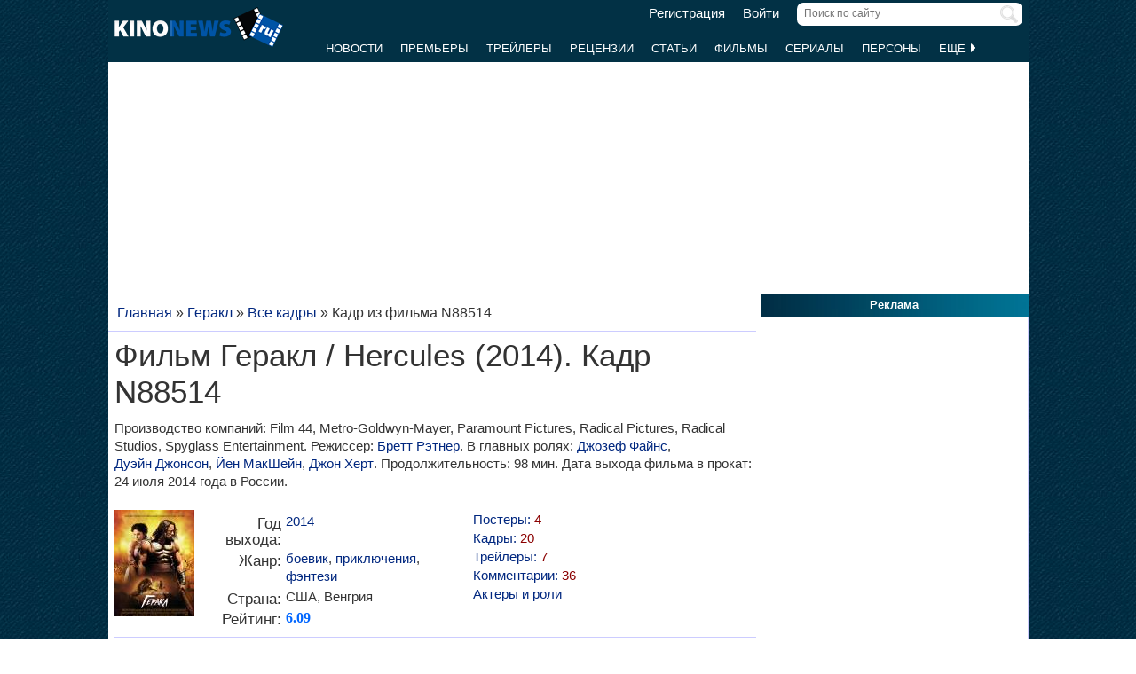

--- FILE ---
content_type: text/html; charset=UTF-8
request_url: https://www.kinonews.ru/shot88514/
body_size: 12901
content:
<!DOCTYPE html>
<html lang="ru">
<head>
<meta charset="utf-8">
<meta http-equiv="X-UA-Compatible" content="IE=Edge">
<meta name="viewport" content="width=device-width, initial-scale=1, user-scalable=yes">
<link rel="icon" href="https://www.kinonews.ru/favicon.ico" type="image/x-icon">
<meta property="twitter:domain" content="KinoNews.ru">
<meta property="twitter:site" content="@KinoNewsRu">
<meta name="twitter:creator" content="@KinoNewsRu">
<meta name="twitter:card" content="summary_large_image">
<title>📷 Фильм Геракл / Hercules (2014). Кадр N88514</title>
<meta name='keywords' content='📷 Фильм Геракл / Hercules (2014). Кадр N88514'>	
<meta name='description' content='📷 Фильм Геракл / Hercules (2014). Кадр N88514 на портале KinoNews.ru'>
<meta name='twitter:title' content='📷 Фильм Геракл / Hercules (2014). Кадр N88514'>
<meta name='twitter:description' content='📷 Фильм Геракл / Hercules (2014). Кадр N88514 на портале KinoNews.ru'>
<meta property="og:locale" content="ru_RU">
<meta property='og:site_name' content='KinoNews.ru'>
<meta property='og:type' content='website'>
<meta property='og:title' content='📷 Фильм Геракл / Hercules (2014). Кадр N88514'>
<meta property='og:description' content='📷 Фильм Геракл / Hercules (2014). Кадр N88514 на портале KinoNews.ru'>
<link rel='canonical' href='https://www.kinonews.ru/shot88514/'>
<meta property='og:url' content='https://www.kinonews.ru/shot88514/'>
<meta name="robots" content="max-image-preview:large">
<meta property='og:image' content='https://www.kinonews.ru/insimgs/shotimg/shotimg44357_7.jpg'>
<meta name='twitter:image:src' content='https://www.kinonews.ru/insimgs/shotimg/shotimg44357_7.jpg'>
<link rel="stylesheet" href="/mystyle8.css?id=190">
<link rel="stylesheet" href="/mobilstyle2.css?id=35">
<!--noindex-->
<script src="/js/mycarousel.js"></script>
<script src="/js/mylib8.js?hs=30"></script>
<!--<script src="/js/lazysizes.min.js" async></script>-->
<!--/noindex-->
<style>
	body {background: url('https://www.kinonews.ru/images2/fonesite.jpg') center top !important;}
</style>
<!--noindex-->
<!-- adfox -->

<script>window.yaContextCb = window.yaContextCb || []</script>
<script src="https://yandex.ru/ads/system/context.js" async></script>

<!-- advertronic -->

<link rel="preconnect" href="https://cdn.advertronic.io">
<link rel="preload" href="https://cdn.advertronic.io/b/e46038c4-8dac-4c5a-bf05-98da7e1dab60.json" as="fetch" type="application/json" crossorigin>
<script src="https://cdn.advertronic.io/j/s.js" type="module" async></script>
<script>
(window.advertronic = window.advertronic || {cmd:[]}).cmd.push({
	init:{userId: 'e46038c4-8dac-4c5a-bf05-98da7e1dab60'}
});
</script>

<!-- advertronic style -->

<style>
  .top-banner{display:flex;height:250px;overflow:hidden;}

  @media all and (max-width: 1049px) {
    .top-banner--desktop{display:none;}
  }

  @media all and (min-width: 1050px) {
    .top-banner--mobile{display:none;}
  }

@media all and (max-width: 1049px) {
  :root{
    --advertronic-sticker-bottom: 02px;
  }
}
</style><!--/noindex-->
</head>
<body onScroll="movemenu_new(0, 47);">
<div id="main_div">
<div id="block1001" class="div1000"></div>
<div class="maindiv"><!-- шапка сайта -->
	<div id="shapka" class="shapka">
<div id='brandplacemobil' class='brand_place_mobil'></div>		<div id="btnmenu" class="btn_mobilmenu"><a href="https://www.kinonews.ru" onClick="return show_menu();" aria-label="Открыть меню сайта"><img id="znak_menu" src="https://www.kinonews.ru/images2/mobil_menu.png" width="22" height="20" alt="Меню сайта"></a></div>
		<div class="logo_main"><a href="https://www.kinonews.ru"><img src="https://www.kinonews.ru/images2/logo_main_mini.png" width="190" height="45" alt="На главную страницу"></a></div>
		<form method="get" action="/search.php" enctype="multipart/form-data">
		<div class="search_input"><label><input type="text" autocomplete="off" id="pattern" name="pattern" value="" placeholder="Поиск по сайту" maxlength=30 class="search_shapka" onKeyUp="searchonsite();"></label><input type="image" src="/images2/search-sign.png" style="height:20px;width:20px;float:right;padding-top:3px;" alt="Найти"></div>
		</form>
		<div class="login_new">
<a href="/registration/">Регистрация</a> &nbsp; &nbsp; <a href="/login/">Войти</a>		</div>
		<div class="menu_line">
			<div id="resultview" class="result_search" onMouseLeave="result_search();"></div>
		</div>
		<div id="submenuup" class="submenu_new">
			<ul>
<!--				<li><div id="firstmenu" class="firstmenu"><a href="/">Главная</a></div></li>-->
				<li><a href="/news/">Новости</a></li>
				<li><a href="/premiers/">Премьеры</a></li>
				<li><a href="/trailers/">Трейлеры</a></li>
				<li><a href="/reviews/">Рецензии</a></li>
				<li><a href="/analytics/">Статьи</a></li>
				<li><a href="/movies/">Фильмы</a></li>
				<li><a href="/serials/">Сериалы</a></li>
				<li><a href="/persones/">Персоны</a></li>
				<li><div class="lastmenu"><a href="#" onClick="return dopmenu();">Еще <img id="dopmenu-triangle" class="dop_menu_img" src="https://www.kinonews.ru/images2/triangle-right.png" width="10" height="14" alt='Еще меню'></a></div></li>
			</ul>
			<div style="position:relative;">
				<div id="podmenu_up">
					<div id="podmenu" class="podmenu" style="display:none;" onMouseLeave="dopmenudel();">
						<div class="podmenu2">
<!--						<a href="/serials/"><div>Сериалы</div></a>-->
						<a href="/shots/"><div>Кадры</div></a>
						<a href="/posters/"><div>Постеры</div></a>
						<a href="/photos/"><div>Фото</div></a>
						<a href="/interesting/"><div>Это интересно</div></a>
						<a href="/interviews/"><div>Интервью</div></a>
						<a href="/overviews/"><div>Обзоры</div></a>
						<a href="/podborki-filmov/"><div>Подборки фильмов</div></a>
						<a href="/contests/"><div>Конкурсы</div></a>
						<a href="/games/"><div>Игры</div></a>
						</div>
						<div class="podmenu2">
						<a href="/awards/"><div>Кинопремии</div></a>
						<a href="https://academy.kinonews.ru/"><div>Киноакадемия</div></a>
						<a href="/sitenews/"><div>Новости сайта</div></a>
						<a href="/about/"><div>О нас</div></a>
						<a href="/authors/"><div>Авторы</div></a>
						<a href="/contacts/"><div>Контакты</div></a>
						<a href="/rules/"><div>Правила сайта</div></a>
						<a href="/adverts/"><div>Реклама</div></a>
						<a href="https://forum.kinonews.ru/"><div>Форум</div></a>
						</div>
					</div>
				</div>
			</div>
		</div>
	</div>
<!-- конец шапки сайта -->

	<div class="under_shapka">
<div class="place2">
<!--noindex-->
<div style="text-align:center;height:260px;overflow:hidden;">
<advertronic-slot data-name="kn_desktop_top" class="top-banner top-banner--desktop"></advertronic-slot>

<advertronic-slot data-name="kn_mobile_top" class="top-banner top-banner--mobile"></advertronic-slot>
</div><!--/noindex-->
</div>
<script type="application/ld+json">
{
      "@context": "https://schema.org",
      "@type": "Organization",
      "name": "Новости кино",
      "url": "https://www.kinonews.ru",
	  "image": "https://www.kinonews.ru/images2/kinonews_office.jpg",
	  "logo": {
				"@type": "ImageObject",
				"url": "https://www.kinonews.ru/images2/logo_kino.png",
				"width": 512,
				"height": 512
	  },
      "address": {
        "@type": "PostalAddress",
        "addressLocality": "Moscow, Russia",
        "addressCountry": "RU",
        "postalCode": "119602",
        "streetAddress": "ул. Академика Анохина, дом 2, корп.3"
      },
      "telephone": "+7 (903) 724-66-76"
}
</script>
		<div class="clear"></div>
		<div style="height:1px;font-size:0;">
<!--LiveInternet counter-->
<!--noindex-->
<script>
new Image().src = "https://counter.yadro.ru/hit?r"+escape(document.referrer)+((typeof(screen)=="undefined")?"":";s"+screen.width+"*"+screen.height+"*"+(screen.colorDepth?screen.colorDepth:screen.pixelDepth))+";u"+escape(document.URL)+";h"+escape(document.title.substring(0,150))+";"+Math.random();
</script>
<!--/noindex-->
<!--/LiveInternet-->
		</div>
	</div><div style="position:relative;overflow:auto;background-color:white;">
<div id="maincolumn" class="maincolumndiv">
<div class='block-main'>
<div class='kroshki_new' itemscope='' itemtype='https://schema.org/BreadcrumbList' id='breadcrumbs'><span itemscope='' itemprop='itemListElement' itemtype='https://schema.org/ListItem'><a href='/' itemprop='item' title='Главная'><span itemprop='name'>Главная</span><meta itemprop='position' content='1'></a></span> &raquo; <span itemscope='' itemprop='itemListElement' itemtype='https://schema.org/ListItem'><a href='https://www.kinonews.ru/movie_133874/hercules-the-thracian-wars' itemprop='item' title='Геракл'><span itemprop='name'>Геракл</span><meta itemprop='position' content='2'></a></span> &raquo; <span itemscope='' itemprop='itemListElement' itemtype='https://schema.org/ListItem'><a href='/shots_133874_all/' itemprop='item' title='Все кадры'><span itemprop='name'>Все кадры</span><meta itemprop='position' content='3'></a></span> &raquo; <span itemscope='' itemprop='itemListElement' itemtype='https://schema.org/ListItem'><meta itemprop='item' content='https://www.kinonews.ru/shot88514/'><span itemprop='name'>Кадр из фильма N88514</span><meta itemprop='position' content='4'></span></div><div class='block-page-new'><h1 class="new">Фильм Геракл / Hercules (2014). Кадр N88514</h1>
<div style="padding-bottom:12px;">Производство компаний: Film 44, Metro-Goldwyn-Mayer, Paramount Pictures, Radical Pictures, Radical Studios, Spyglass Entertainment. Режиссер: <a href='https://www.kinonews.ru/person_236/brett-ratner'>Бретт Рэтнер</a>. В главных ролях: <a href='https://www.kinonews.ru/person_1849/joseph-fiennes'>Джозеф Файнс</a>, <a href='https://www.kinonews.ru/person_1620/dwayne-johnson'>Дуэйн Джонсон</a>, <a href='https://www.kinonews.ru/person_2767/ian-mcshane'>Йен МакШейн</a>, <a href='https://www.kinonews.ru/person_2495/john-hurt'>Джон Херт</a>. Продолжительность: 98 мин. Дата выхода фильма в прокат: 24 июля 2014 года в России.</div><div class="relative" style="overflow:auto;padding-top:10px;">
<div style="float:left;width:95px;"><a href="/movie_133874/hercules-the-thracian-wars" title='Геракл'><img src="/insimgs/poster/poster43532_1_p.jpg" width="90" height="120" style="margin-bottom:10px;" alt='Геракл'></a></div>
<div class="card_filmcol1">
<table class="w100p" style="border-spacing:3px;"><tr><td class="right_oscar_left" style="width:90px;">Год выхода:</td><td><a href='/year2014/'>2014</a></td></tr><tr><td class="right_oscar_left" style="width:90px;">Жанр:</td><td><a href="/films-action/">боевик</a>, <a href="/films-adventure/">приключения</a>, <a href="/films-fantasy/">фэнтези</a></td></tr><tr><td class="right_oscar_left" style="width:90px;">Страна:</td><td>США, Венгрия</td></tr><tr><td class="right_oscar_left" style="width:90px;padding-top:2px;">Рейтинг:</td><td><a href='/movie_133874_voting/'><span class="rating">6.09</span></a></td></tr></table></div>
<div class="card_filmcol2">
<div class="textgray columns-two"><a href='/posters_133874_all/'>Постеры: <span style="color:darkred;">4</span></a></div>
<div class="textgray columns-two"><a href='/shots_133874_all/'>Кадры: <span style="color:darkred;">20</span></a></div>
<div class="textgray columns-two"><a href='/trailers_133874/'>Трейлеры: <span style="color:darkred;">7</span></a></div>
<div class="textgray columns-two"><a href='/movie_133874_comm/'>Комментарии: <span style="color:darkred;">36</span></a></div>
<div class="textgray columns-two"><a href="/movie_133874_allperson/" title="Полный список персон">Актеры и роли</a></div>
</div>
</div>
<hr><div class="item_slider">
<div id="mainimg1" style="display:block;cursor:zoom-in;" onClick="view_bigimg_view(1);"><img src="/insimgs/shotimg/shotimg44357_7.jpg" style="margin:0 auto;width:100%;" alt="Фильм Геракл (2014). Кадр N88514"></div>
<div id="subimg1" style="display:block;text-align:right;font-style:italic;"></div>
<div id="mainimg2" style="display:none;cursor:zoom-in;" onClick="view_bigimg_view(2);"><img src="/insimgs/shotimg/shotimg44357_8.jpg" style="margin:0 auto;width:100%;" alt="Фильм Геракл (2014). Кадр N88515"></div>
<div id="subimg2" style="display:none;text-align:right;font-style:italic;"></div>
<div id="mainimg3" style="display:none;cursor:zoom-in;" onClick="view_bigimg_view(3);"><img src="/insimgs/shotimg/shotimg44357_5.jpg" style="margin:0 auto;width:100%;" alt="Фильм Геракл (2014). Кадр N88512"></div>
<div id="subimg3" style="display:none;text-align:right;font-style:italic;"></div>
<div id="mainimg4" style="display:none;cursor:zoom-in;" onClick="view_bigimg_view(4);"><img src="/insimgs/shotimg/shotimg44357_6.jpg" style="margin:0 auto;width:100%;" alt="Фильм Геракл (2014). Кадр N88513"></div>
<div id="subimg4" style="display:none;text-align:right;font-style:italic;"></div>
<div id="mainimg5" style="display:none;cursor:zoom-in;" onClick="view_bigimg_view(5);"><img src="/insimgs/shotimg/shotimg44357_4.jpg" style="margin:0 auto;width:100%;" alt="Фильм Геракл (2014). Кадр N88511"></div>
<div id="subimg5" style="display:none;text-align:right;font-style:italic;"></div>
<div id="mainimg6" style="display:none;cursor:zoom-in;" onClick="view_bigimg_view(6);"><img src="/insimgs/shotimg/shotimg44357_2.jpg" style="margin:0 auto;width:100%;" alt="Фильм Геракл (2014). Кадр N88509"></div>
<div id="subimg6" style="display:none;text-align:right;font-style:italic;"></div>
<div id="mainimg7" style="display:none;cursor:zoom-in;" onClick="view_bigimg_view(7);"><img src="/insimgs/shotimg/shotimg44357_3.jpg" style="margin:0 auto;width:100%;" alt="Фильм Геракл (2014). Кадр N88510"></div>
<div id="subimg7" style="display:none;text-align:right;font-style:italic;"></div>
<div id="mainimg8" style="display:none;cursor:zoom-in;" onClick="view_bigimg_view(8);"><img src="/insimgs/shotimg/shotimg44357_1.jpg" style="margin:0 auto;width:100%;" alt="Фильм Геракл (2014). Кадр N88508"></div>
<div id="subimg8" style="display:none;text-align:right;font-style:italic;"></div>
<div id="mainimg9" style="display:none;cursor:zoom-in;" onClick="view_bigimg_view(9);"><img src="/insimgs/shotimg/shotimg43999_2.jpg" style="margin:0 auto;width:100%;" alt="Фильм Геракл (2014). Кадр N88032"></div>
<div id="subimg9" style="display:none;text-align:right;font-style:italic;">Кадры к фильму "Геракл"</div>
<div id="mainimg10" style="display:none;cursor:zoom-in;" onClick="view_bigimg_view(10);"><img src="/insimgs/shotimg/shotimg43999_3.jpg" style="margin:0 auto;width:100%;" alt="Фильм Геракл (2014). Кадр N88033"></div>
<div id="subimg10" style="display:none;text-align:right;font-style:italic;">Кадры к фильму "Геракл"</div>
<div id="mainimg11" style="display:none;cursor:zoom-in;" onClick="view_bigimg_view(11);"><img src="/insimgs/shotimg/shotimg43999_1.jpg" style="margin:0 auto;width:100%;" alt="Фильм Геракл (2014). Кадр N88031"></div>
<div id="subimg11" style="display:none;text-align:right;font-style:italic;">Кадры к фильму "Геракл"</div>
<div id="mainimg12" style="display:none;cursor:zoom-in;" onClick="view_bigimg_view(12);"><img src="/insimgs/shotimg/shotimg42490_1.jpg" style="margin:0 auto;width:100%;" alt="Фильм Геракл (2014). Кадр N84928"></div>
<div id="subimg12" style="display:none;text-align:right;font-style:italic;"></div>
<div id="mainimg13" style="display:none;cursor:zoom-in;" onClick="view_bigimg_view(13);"><img src="/insimgs/shotimg/shotimg41360_3.jpg" style="margin:0 auto;width:100%;" alt="Фильм Геракл (2014). Кадр N83125"></div>
<div id="subimg13" style="display:none;text-align:right;font-style:italic;"></div>
<div id="mainimg14" style="display:none;cursor:zoom-in;" onClick="view_bigimg_view(14);"><img src="/insimgs/shotimg/shotimg41360_2.jpg" style="margin:0 auto;width:100%;" alt="Фильм Геракл (2014). Кадр N82792"></div>
<div id="subimg14" style="display:none;text-align:right;font-style:italic;"></div>
<div id="mainimg15" style="display:none;cursor:zoom-in;" onClick="view_bigimg_view(15);"><img src="/insimgs/shotimg/shotimg41360_1.jpg" style="margin:0 auto;width:100%;" alt="Фильм Геракл (2014). Кадр N82791"></div>
<div id="subimg15" style="display:none;text-align:right;font-style:italic;"></div>
<div id="mainimg16" style="display:none;cursor:zoom-in;" onClick="view_bigimg_view(16);"><img src="/insimgs/shotimg/shotimg37070_1.jpg" style="margin:0 auto;width:100%;" alt="Фильм Геракл (2014). Кадр N70780"></div>
<div id="subimg16" style="display:none;text-align:right;font-style:italic;"></div>
<div id="mainimg17" style="display:none;cursor:zoom-in;" onClick="view_bigimg_view(17);"><img src="/insimgs/shotimg/shotimg36930_2.jpg" style="margin:0 auto;width:100%;" alt="Фильм Геракл (2014). Кадр N70232"></div>
<div id="subimg17" style="display:none;text-align:right;font-style:italic;"></div>
<div id="mainimg18" style="display:none;cursor:zoom-in;" onClick="view_bigimg_view(18);"><img src="/insimgs/shotimg/shotimg36930_1.jpg" style="margin:0 auto;width:100%;" alt="Фильм Геракл (2014). Кадр N70231"></div>
<div id="subimg18" style="display:none;text-align:right;font-style:italic;"></div>
<div id="mainimg19" style="display:none;cursor:zoom-in;" onClick="view_bigimg_view(19);"><img src="/insimgs/shotimg/shotimg36518_1.jpg" style="margin:0 auto;width:100%;" alt="Фильм Геракл (2014). Кадр N69536"></div>
<div id="subimg19" style="display:none;text-align:right;font-style:italic;"></div>
<div id="mainimg20" style="display:none;cursor:zoom-in;" onClick="view_bigimg_view(20);"><img src="/insimgs/shotimg/shotimg33865_1.jpg" style="margin:0 auto;width:100%;" alt="Фильм Геракл (2014). Кадр N63572"></div>
<div id="subimg20" style="display:none;text-align:right;font-style:italic;">Кадр из Twitter Дуэйна Джонсона</div>
<a href="#" onClick="return mainphotoleft(20);">
<div id="arrow_ldiv" class="item_arrow_left">
<div class="item_arrow_ldiv"><div class="item_arrow_lbody"><svg style="display:block" viewBox="0 0 7.3 13" xmlns="https://www.w3.org/2000/svg" xmlns:xlink="https://www.w3.org/1999/xlink"><desc>Left</desc>
<polyline fill="none" stroke="#222" stroke-linecap="butt" stroke-width="1" points="0.5,0.5 6.5,6.5 0.5,12.5" />
</svg></div>
</div>
</div></a>
<a href="#" onClick="return mainphotoright(20);">
<div id="arrow_rdiv" class="item_arrow_right">
<div class="item_arrow_rdiv"><div class="item_arrow_rbody"><svg style="display:block" viewBox="0 0 7.3 13" xmlns="https://www.w3.org/2000/svg" xmlns:xlink="https://www.w3.org/1999/xlink"><desc>Left</desc>
<polyline fill="none" stroke="#222" stroke-linecap="butt" stroke-width="1" points="0.5,0.5 6.5,6.5 0.5,12.5" />
</svg></div>
</div>
</div></a>
</div><div style="padding:15px 0 10px 0;text-align:center;"><a href='/shots_133874_all/' title='Все кадры'>[Смотреть все кадры]</a></div><hr><div class="bzagol_new" style="padding:7px 0;text-align:center;"><a href='/shots_133874_all/#comments'>Комментариев к кадрам: 101</a></div>
</div><div class="height10"></div>
<hr>
<div><!--noindex-->
<div style="height:250px;overflow:hidden;">
<advertronic-slot data-name="kn_desktop_content" class="top-banner top-banner--desktop"></advertronic-slot>
<advertronic-slot data-name="kn_mobile_content" class="top-banner top-banner--mobile"></advertronic-slot>
</div><!--/noindex-->
</div><hr><div id="mainart_place"></div>
<div><div class="rubrzagol_new">Главные материалы сайта:</div>
<div class="block-page-new">
<div class="relative">
<div class="dopblock mright">
<div style="position:relative;"><div><a href='/news_139088/' title='МакДжи назначен режиссером нового сериала "Спасатели Малибу"'><img src='/insimgs/2026/newsimg/middle/newsimg139088.webp' class='mini_img_mainart' alt='МакДжи назначен режиссером нового сериала "Спасатели Малибу"'></a></div>
<a href='/news_139088/'><div class='txt_on_img' style="border-radius:5px;">МакДжи назначен режиссером нового сериала "Спасатели Малибу"</div></a>
<a href='/news/' title="Рубрика: Новость"><div class='rubr_on_img' style='border-radius:5px;'>Новость</div></a>
<div class="comm_on_img"><img src="/images2/count_comments.png" width=40 height=40 alt='Кол-во комментариев'></div><div class="countcomm_on_img"><a href='/news_139088/#comments' title="Комментариев: 0"><div style="width:30px;text-align:center;">0</div></a></div></div></div>
<div class="dopblock">
<div style="position:relative;"><div><a href='/news_139078/' title='Netflix изменил условия сделки по покупке Warner Bros.'><img src='/insimgs/2026/newsimg/middle/newsimg139078.webp' class='mini_img_mainart' alt='Netflix изменил условия сделки по покупке Warner Bros.'></a></div>
<a href='/news_139078/'><div class='txt_on_img' style="border-radius:5px;">Netflix изменил условия сделки по покупке Warner Bros.</div></a>
<a href='/news/' title="Рубрика: Новость"><div class='rubr_on_img' style='border-radius:5px;'>Новость</div></a>
<div class="comm_on_img"><img src="/images2/count_comments.png" width=40 height=40 alt='Кол-во комментариев'></div><div class="countcomm_on_img"><a href='/news_139078/#comments' title="Комментариев: 3"><div style="width:30px;text-align:center;">3</div></a></div></div></div>
<div style="width:100%;float:left;height:15px;"></div><div class="dopblock mright">
<div style="position:relative;"><div><a href='/news_139076/' title='"Первый отдел" стал самым рейтинговым сериалом 2025 года'><img src='/insimgs/2026/newsimg/middle/newsimg139076.webp' class='mini_img_mainart' alt='"Первый отдел" стал самым рейтинговым сериалом 2025 года'></a></div>
<a href='/news_139076/'><div class='txt_on_img' style="border-radius:5px;">"Первый отдел" стал самым рейтинговым сериалом 2025 года</div></a>
<a href='/news/' title="Рубрика: Новость"><div class='rubr_on_img' style='border-radius:5px;'>Новость</div></a>
<div class="comm_on_img"><img src="/images2/count_comments.png" width=40 height=40 alt='Кол-во комментариев'></div><div class="countcomm_on_img"><a href='/news_139076/#comments' title="Комментариев: 3"><div style="width:30px;text-align:center;">3</div></a></div></div></div>
<div class="dopblock">
<div style="position:relative;"><div><a href='/news_139093/' title='Крупнейший продавец видеоигр раскритиковал новую Лару Крофт'><img src='/insimgs/2026/newsimg/middle/newsimg139093.webp' class='mini_img_mainart' alt='Крупнейший продавец видеоигр раскритиковал новую Лару Крофт'></a></div>
<a href='/news_139093/'><div class='txt_on_img' style="border-radius:5px;">Крупнейший продавец видеоигр раскритиковал новую Лару Крофт</div></a>
<a href='/news/' title="Рубрика: Новость"><div class='rubr_on_img' style='border-radius:5px;'>Новость</div></a>
<div class="comm_on_img"><img src="/images2/count_comments.png" width=40 height=40 alt='Кол-во комментариев'></div><div class="countcomm_on_img"><a href='/news_139093/#comments' title="Комментариев: 5"><div style="width:30px;text-align:center;">5</div></a></div></div></div>
<div style="width:100%;float:left;height:15px;"></div><div class="dopblock mright">
<div style="position:relative;"><div><a href='/article_138979/' title='Лучшие российские и зарубежные сериалы января 2026 года. Часть 2'><img src='/insimgs/2026/artimg/middle/artimg138979.webp' class='mini_img_mainart' alt='Лучшие российские и зарубежные сериалы января 2026 года. Часть 2'></a></div>
<a href='/article_138979/'><div class='txt_on_img' style="border-radius:5px;">Лучшие российские и зарубежные сериалы января 2026 года. Часть 2</div></a>
<a href='/analytics/' title="Рубрика: Статья"><div class='rubr_on_img' style='border-radius:5px;'>Статья</div></a>
<div class="comm_on_img"><img src="/images2/count_comments.png" width=40 height=40 alt='Кол-во комментариев'></div><div class="countcomm_on_img"><a href='/article_138979/#comments' title="Комментариев: 11"><div style="width:30px;text-align:center;">11</div></a></div></div></div>
<div class="dopblock">
<div style="position:relative;"><div><a href='/article_138945/' title='Рецензия на сериал "Добро пожаловать в Дерри". Первое пришествие Пеннивайза'><img src='/insimgs/2026/artimg/middle/artimg138945.webp' class='mini_img_mainart' alt='Рецензия на сериал "Добро пожаловать в Дерри". Первое пришествие Пеннивайза'></a></div>
<a href='/article_138945/'><div class='txt_on_img' style="border-radius:5px;">Рецензия на сериал "Добро пожаловать в Дерри". Первое пришествие Пеннивайза</div></a>
<a href='/reviews/' title="Рубрика: Рецензия"><div class='rubr_on_img' style='border-radius:5px;'>Рецензия</div></a>
<div class="comm_on_img"><img src="/images2/count_comments.png" width=40 height=40 alt='Кол-во комментариев'></div><div class="countcomm_on_img"><a href='/article_138945/#comments' title="Комментариев: 26"><div style="width:30px;text-align:center;">26</div></a></div></div></div>
</div></div></div>
<div class="clear height7"></div>
<hr>
<div class="block-main"><div class="rubrzagol_new"><a href="/newcomments/">Новые комментарии на сайте:</a></div>
<div class="block-page-new"><div class="comment-block"><table class="w100p">
<tr><td colspan=2 style="padding-bottom:3px;"><div style="position:relative;overflow:auto;min-height:17px;"><div class="user_descript"><a href="https://www.kinonews.ru/rdrct_user.php?user=18587">McMuffinn</a> (Критик), постов: 8840</div>
<div class="date_comm_new">Сегодня в 5:43</div>
</div></td></tr>
<tr><td style="width:70px;padding-top:2px;"><div style="overflow:auto;"><a href="https://www.kinonews.ru/rdrct_user.php?user=18587"><img src="https://users.kinonews.ru/avatars/avatar18587.jpg" width="60" height="60" alt="McMuffinn"></a></div>
</td>
<td><div style="margin-top:3px;padding:5px 3px 3px 5px;background-color:#e7e7e7;"><a href="/news_139093/">Крупнейший продавец видеоигр раскритиковал новую Лару Крофт</a></div>
<div class="quote_new" style="background-color:#f6f6f6;padding:5px;">Какая разница. Кому в 2026 вообще сдалось шоу о Ларе Крофт? Тем более с такой актрисой. Вот если бы Лару играла Сидни Суини...</div>
</td></tr>
</table></div>
<div class="height7 clear"></div><hr style="height:1px;color:#f0f0f0;background-color:#f0f0f0;border:none;clear:both;">
<div class="comment-block"><table class="w100p">
<tr><td colspan=2 style="padding-bottom:3px;"><div style="position:relative;overflow:auto;min-height:17px;"><div class="user_descript"><a href="https://www.kinonews.ru/rdrct_user.php?user=5867">grifon2040</a> (Зритель), постов: 3353</div>
<div class="date_comm_new">Сегодня в 5:14</div>
</div></td></tr>
<tr><td style="width:70px;padding-top:2px;"><div style="overflow:auto;"><a href="https://www.kinonews.ru/rdrct_user.php?user=5867"><img src="https://users.kinonews.ru/avatars/avatar5867.jpg" width="60" height="60" alt="grifon2040"></a></div>
</td>
<td><div style="margin-top:3px;padding:5px 3px 3px 5px;background-color:#e7e7e7;"><a href="/news_139093/">Крупнейший продавец видеоигр раскритиковал новую Лару Крофт</a></div>
<div class="quote_new" style="background-color:#f6f6f6;padding:5px;">Наверное хотели образ который был у Викандер</div>
</td></tr>
</table></div>
<div class="height7 clear"></div><hr style="height:1px;color:#f0f0f0;background-color:#f0f0f0;border:none;clear:both;">
<div class="comment-block"><table class="w100p">
<tr><td colspan=2 style="padding-bottom:3px;"><div style="position:relative;overflow:auto;min-height:17px;"><div class="user_descript"><a href="https://www.kinonews.ru/rdrct_user.php?user=30187">ana</a> (Новичок), постов: 1</div>
<div class="date_comm_new">Сегодня в 1:54</div>
</div></td></tr>
<tr><td style="width:70px;padding-top:2px;"><div style="overflow:auto;"><a href="https://www.kinonews.ru/rdrct_user.php?user=30187"><img src="https://users.kinonews.ru/avatars/noava.jpg" width="60" height="60" alt="ana"></a></div>
</td>
<td><div style="margin-top:3px;padding:5px 3px 3px 5px;background-color:#e7e7e7;"><a href="/serial_17877_comm/">Сериал "Ментовские войны"</a></div>
<div class="quote_new" style="background-color:#f6f6f6;padding:5px;">Хотелось бы попросить Романова написать сценарий<br>к сериалу Молодой Шилов, где молодые артисты похожие <br>на оригинальхую троечку, как молодой шилов ... <a href="/serial_17877_comm/#comm_229954">[читать далее]</a></div>
</td></tr>
</table></div>
<div class="height7 clear"></div><hr style="height:1px;color:#f0f0f0;background-color:#f0f0f0;border:none;clear:both;">
<div class="comment-block"><table class="w100p">
<tr><td colspan=2 style="padding-bottom:3px;"><div style="position:relative;overflow:auto;min-height:17px;"><div class="user_descript"><a href="https://www.kinonews.ru/rdrct_user.php?user=19092">Langmuir</a> (Критик), постов: 622</div>
<div class="date_comm_new">Сегодня в 1:30</div>
</div></td></tr>
<tr><td style="width:70px;padding-top:2px;"><div style="overflow:auto;"><a href="https://www.kinonews.ru/rdrct_user.php?user=19092"><img src="https://users.kinonews.ru/avatars/avatar19092.jpg" width="60" height="60" alt="Langmuir"></a></div>
</td>
<td><div style="margin-top:3px;padding:5px 3px 3px 5px;background-color:#e7e7e7;"><a href="/news_139053/">Объявлены обладатели антипремии "Ржавый бублик 2026"</a></div>
<div class="quote_new" style="background-color:#f6f6f6;padding:5px;">Одобряю результаты по &quot;Царевне-лягушке&quot;, &quot;Железному Сердцу&quot; и, особенно, &quot;Белоснежке&quot;.<br>Из всех тентполов (и всего такого массового) победа ... <a href="/news_139053_comments/#comm_1448538">[читать далее]</a></div>
</td></tr>
</table></div>
<div class="height7 clear"></div><hr style="height:1px;color:#f0f0f0;background-color:#f0f0f0;border:none;clear:both;">
<div class="comment-block"><table class="w100p">
<tr><td colspan=2 style="padding-bottom:3px;"><div style="position:relative;overflow:auto;min-height:17px;"><div class="user_descript"><a href="https://www.kinonews.ru/rdrct_user.php?user=59">brune</a> (Глава Киноакадемии), постов: 27109</div>
<div class="date_comm_new">Сегодня в 0:33</div>
</div></td></tr>
<tr><td style="width:70px;padding-top:2px;"><div style="overflow:auto;"><a href="https://www.kinonews.ru/rdrct_user.php?user=59"><img src="https://users.kinonews.ru/avatars/avatar59.jpg" width="60" height="60" alt="brune"></a></div>
</td>
<td><div style="margin-top:3px;padding:5px 3px 3px 5px;background-color:#e7e7e7;"><a href="/movie_366588_comm/">Фильм "Я бы тебя пнула, если бы могла"</a></div>
<div class="quote_new" style="background-color:#f6f6f6;padding:5px;">Бирн, конечно, крутая, но вторая подряд роль (для меня) задолбанной матери и жены, когда все кругом виноваты, это поднапрягло))). Смотреть было вроде нескучно, ... <a href="/movie_366588_comm/#comm_229953">[читать далее]</a></div>
</td></tr>
</table></div>
<div class="height7 clear"></div><hr style="height:1px;color:#f0f0f0;background-color:#f0f0f0;border:none;clear:both;">
<div class="comment-block"><table class="w100p">
<tr><td colspan=2 style="padding-bottom:3px;"><div style="position:relative;overflow:auto;min-height:17px;"><div class="user_descript"><a href="https://www.kinonews.ru/rdrct_user.php?user=17556">Stanley</a> (Киноакадемик), постов: 1030</div>
<div class="date_comm_new">Вчера в 23:57</div>
</div></td></tr>
<tr><td style="width:70px;padding-top:2px;"><div style="overflow:auto;"><a href="https://www.kinonews.ru/rdrct_user.php?user=17556"><img src="https://users.kinonews.ru/avatars/avatar17556.jpg" width="60" height="60" alt="Stanley"></a></div>
</td>
<td><div style="margin-top:3px;padding:5px 3px 3px 5px;background-color:#e7e7e7;"><a href="/news_139093/">Крупнейший продавец видеоигр раскритиковал новую Лару Крофт</a></div>
<div class="quote_new" style="background-color:#f6f6f6;padding:5px;">Очки прикольные)Фото удачное )</div>
</td></tr>
</table></div>
<div class="height7 clear"></div><hr style="height:1px;color:#f0f0f0;background-color:#f0f0f0;border:none;clear:both;">
<div class="comment-block"><table class="w100p">
<tr><td colspan=2 style="padding-bottom:3px;"><div style="position:relative;overflow:auto;min-height:17px;"><div class="user_descript"><a href="https://www.kinonews.ru/rdrct_user.php?user=3">Andrew</a> (Главный редактор), постов: 79334</div>
<div class="date_comm_new">Вчера в 23:30</div>
</div></td></tr>
<tr><td style="width:70px;padding-top:2px;"><div style="overflow:auto;"><a href="https://www.kinonews.ru/rdrct_user.php?user=3"><img src="https://users.kinonews.ru/avatars/avatar3.jpg" width="60" height="60" alt="Andrew"></a></div>
</td>
<td><div style="margin-top:3px;padding:5px 3px 3px 5px;background-color:#e7e7e7;"><a href="/news_139093/">Крупнейший продавец видеоигр раскритиковал новую Лару Крофт</a></div>
<div class="quote_new" style="background-color:#f6f6f6;padding:5px;">ВоЕны всегда более активные:)</div>
</td></tr>
</table></div>
<div class="height7 clear"></div><hr style="height:1px;color:#f0f0f0;background-color:#f0f0f0;border:none;clear:both;">
<div class="comment-block"><table class="w100p">
<tr><td colspan=2 style="padding-bottom:3px;"><div style="position:relative;overflow:auto;min-height:17px;"><div class="user_descript"><a href="https://www.kinonews.ru/rdrct_user.php?user=21239">John23</a> (Критик), постов: 30067</div>
<div class="date_comm_new">Вчера в 23:07</div>
</div></td></tr>
<tr><td style="width:70px;padding-top:2px;"><div style="overflow:auto;"><a href="https://www.kinonews.ru/rdrct_user.php?user=21239"><img src="https://users.kinonews.ru/avatars/avatar21239.jpg" width="60" height="60" alt="John23"></a></div>
</td>
<td><div style="margin-top:3px;padding:5px 3px 3px 5px;background-color:#e7e7e7;"><a href="/news_139093/">Крупнейший продавец видеоигр раскритиковал новую Лару Крофт</a></div>
<div class="quote_new" style="background-color:#f6f6f6;padding:5px;">&quot;реакция на кастинг Тернер и этот кадр в целом была преимущественно положительной&quot; - Кто подсчёт голосов производил?:)</div>
</td></tr>
</table></div>
<div class="height7 clear"></div><hr style="height:1px;color:#f0f0f0;background-color:#f0f0f0;border:none;clear:both;">
<div class="comment-block"><table class="w100p">
<tr><td colspan=2 style="padding-bottom:3px;"><div style="position:relative;overflow:auto;min-height:17px;"><div class="user_descript"><a href="https://www.kinonews.ru/rdrct_user.php?user=67">AleX</a> (Критик), постов: 11255</div>
<div class="date_comm_new">Вчера в 22:17</div>
</div></td></tr>
<tr><td style="width:70px;padding-top:2px;"><div style="overflow:auto;"><a href="https://www.kinonews.ru/rdrct_user.php?user=67"><img src="https://users.kinonews.ru/avatars/avatar67.jpg" width="60" height="60" alt="AleX"></a></div>
</td>
<td><div style="margin-top:3px;padding:5px 3px 3px 5px;background-color:#e7e7e7;"><a href="/serial_357869_comm/">Сериал "Рыцарь Семи Королевств"</a></div>
<div class="quote_new" style="background-color:#f6f6f6;padding:5px;">Читал видел , что этот лысинький малой из рода Таргариенов))) Так что могут быть сюрпризы)))</div>
</td></tr>
</table></div>
<div class="height7 clear"></div><hr style="height:1px;color:#f0f0f0;background-color:#f0f0f0;border:none;clear:both;">
<div class="comment-block"><table class="w100p">
<tr><td colspan=2 style="padding-bottom:3px;"><div style="position:relative;overflow:auto;min-height:17px;"><div class="user_descript"><a href="https://www.kinonews.ru/rdrct_user.php?user=6429">xen04158603</a> (Киноакадемик), постов: 29381</div>
<div class="date_comm_new">Вчера в 21:40</div>
</div></td></tr>
<tr><td style="width:70px;padding-top:2px;"><div style="overflow:auto;"><a href="https://www.kinonews.ru/rdrct_user.php?user=6429"><img src="https://users.kinonews.ru/avatars/avatar6429.jpg" width="60" height="60" alt="xen04158603"></a></div>
</td>
<td><div style="margin-top:3px;padding:5px 3px 3px 5px;background-color:#e7e7e7;"><a href="/serial_336661_comm/">Сериал "Перси Джексон и олимпийцы"</a></div>
<div class="quote_new" style="background-color:#f6f6f6;padding:5px;">Если бы не было в пятой серии второго сезона этого твиста с сиренами, то был бы большой вопрос, почему именно Афина не устояла.</div>
</td></tr>
</table></div>
<div class="height7 clear"></div><hr style="height:1px;color:#f0f0f0;background-color:#f0f0f0;border:none;clear:both;">
</div></div>
<!--noindex--><div class="height5 clear"><hr></div>
<div class="block-main"><div class="rubrzagol_new"><a href="https://forum.kinonews.ru/" rel="nofollow">Новое на форуме сайта:</a></div>
<div class="block-page-new"><table class="kassa-tab">
<tr><td class="w50p">Тема</td><td class="w40p">Раздел</td><td class="w10p">Ответов</td></tr>
<tr><td><a href="https://forum.kinonews.ru/tema274881/" class="size15n" rel="nofollow">Длинный список сериалов-номинантов на премию KinoNews 2026</a></td>
<td><a href="https://forum.kinonews.ru/topic34/" rel="nofollow">Киноакадемия KinoNews.Ru</a></td>
<td><a href="https://forum.kinonews.ru/tema274881_p3/#274935" rel="nofollow">21</a></td></tr>
<tr><td><a href="https://forum.kinonews.ru/tema166570/" class="size15n" rel="nofollow">Новости, которых нет на сайте</a></td>
<td><a href="https://forum.kinonews.ru/topic4/" rel="nofollow">Правила работы форума</a></td>
<td><a href="https://forum.kinonews.ru/tema166570_p936/#274933" rel="nofollow">9357</a></td></tr>
<tr><td><a href="https://forum.kinonews.ru/tema9561/" class="size15n" rel="nofollow">Ошибки, опечатки и прочие недочеты</a></td>
<td><a href="https://forum.kinonews.ru/topic10/" rel="nofollow">Предложения по улучшению работы сайта</a></td>
<td><a href="https://forum.kinonews.ru/tema9561_p573/#274927" rel="nofollow">5726</a></td></tr>
<tr><td><a href="https://forum.kinonews.ru/tema221407/" class="size15n" rel="nofollow">Статусы )</a></td>
<td><a href="https://forum.kinonews.ru/topic20/" rel="nofollow">Вне съемочной площадки</a></td>
<td><a href="https://forum.kinonews.ru/tema221407_p46/#274917" rel="nofollow">452</a></td></tr>
<tr><td><a href="https://forum.kinonews.ru/tema28468/" class="size15n" rel="nofollow">Сейчас играет</a></td>
<td><a href="https://forum.kinonews.ru/topic20/" rel="nofollow">Вне съемочной площадки</a></td>
<td><a href="https://forum.kinonews.ru/tema28468_p1170/#274916" rel="nofollow">11700</a></td></tr>
<tr><td><a href="https://forum.kinonews.ru/tema268664/" class="size15n" rel="nofollow">Добрая Киноакадемия: Изменение оценок пользователям</a></td>
<td><a href="https://forum.kinonews.ru/topic10/" rel="nofollow">Предложения по улучшению работы сайта</a></td>
<td><a href="https://forum.kinonews.ru/tema268664_p20/#274912" rel="nofollow">200</a></td></tr>
<tr><td><a href="https://forum.kinonews.ru/tema29116/" class="size15n" rel="nofollow">Смешное о кино ;)</a></td>
<td><a href="https://forum.kinonews.ru/topic20/" rel="nofollow">Вне съемочной площадки</a></td>
<td><a href="https://forum.kinonews.ru/tema29116_p106/#274905" rel="nofollow">1058</a></td></tr>
<tr><td><a href="https://forum.kinonews.ru/tema126056/" class="size15n" rel="nofollow">Антипремия KinoNews "Ржавый бублик"</a></td>
<td><a href="https://forum.kinonews.ru/topic34/" rel="nofollow">Киноакадемия KinoNews.Ru</a></td>
<td><a href="https://forum.kinonews.ru/tema126056_p257/#274877" rel="nofollow">2562</a></td></tr>
<tr><td><a href="https://forum.kinonews.ru/tema2038/" class="size15n" rel="nofollow">Ваш сценарий</a></td>
<td><a href="https://forum.kinonews.ru/topic7/" rel="nofollow">Фильмы</a></td>
<td><a href="https://forum.kinonews.ru/tema2038_p4/#274864" rel="nofollow">33</a></td></tr>
<tr><td><a href="https://forum.kinonews.ru/tema253412/" class="size15n" rel="nofollow">Мой уголок геймера:)</a></td>
<td><a href="https://forum.kinonews.ru/topic35/" rel="nofollow">Видеоигры</a></td>
<td><a href="https://forum.kinonews.ru/tema253412_p383/#274847" rel="nofollow">3830</a></td></tr>
</table></div>
</div>
<!--/noindex--></div>
<br></div><div id="rightcolumn" class="rightcolumndiv">
<div class="rightzagolup">Реклама</div>
<div class="blockdiv" style="text-align:center;height:605px;">
<!--noindex-->
<advertronic-slot class="as-desktop" data-name="kn_desktop_side1" style="height:600px;overflow:hidden;"></advertronic-slot><!--/noindex-->
</div>
<div class="height7"></div>
			<div class="rightzagolup"><a href="/best_top100/">Лучшие фильмы за год</a></div>
			<div class="blockdiv">
				<div class="right-sdvig" style="margin-top:7px;">
					<table class="right-tab">
						<tr>
							<th class="right-tab-up"></th>
							<th class="right-tab-up"></th>
							<th class="right-tab-up"></th>
						</tr>
<tr><th>1</th>
<td><a href="/movie_365018/ne-zha-zhi-mo-tong-nao-hai">Нэчжа побеждает Царя драконов</a></td>
<td class="w20">9.25</td></tr>
<tr><th>2</th>
<td><a href="/movie_85880/the-girl-who-leapt-through-time">Девочка, покорившая время</a></td>
<td class="w20">8.75</td></tr>
<tr><th>3</th>
<td><a href="/movie_33905/nights-of-cabiria">Ночи Кабирии</a></td>
<td class="w20">8.42</td></tr>
<tr><th>4</th>
<td><a href="/movie_365255/eden">Эдем</a></td>
<td class="w20">7.87</td></tr>
<tr><th>5</th>
<td><a href="/movie_4263/kurenai-no-buta">Порко Россо</a></td>
<td class="w20">7.84</td></tr>
					</table>
				</div>
				<div class="all-list"><a href="/best_top100/">Весь список</a></div>
				<div class="height5"></div>
			</div>
			<div class="height7"></div>
			<div class="rightzagolup"><a href="/best_top100_rus/">Лучшие российские фильмы за год</a></div>
			<div class="blockdiv">
				<div class="right-sdvig" style="margin-top:7px;">
					<table class="right-tab">
						<tr>
							<th class="right-tab-up"></th>
							<th class="right-tab-up"></th>
							<th class="right-tab-up"></th>
						</tr>
<tr><th>1</th>
<td><a href="/movie_361563/batya-2-ded">Батя 2. Дед</a></td>
<td class="w20">7.57</td></tr>
<tr><th>2</th>
<td><a href="/movie_343300/konchitsya-leto">Кончится лето</a></td>
<td class="w20">7.15</td></tr>
<tr><th>3</th>
<td><a href="/movie_360692/krasnyi-shelk">Красный шелк</a></td>
<td class="w20">6.83</td></tr>
<tr><th>4</th>
<td><a href="/movie_366627/neveroyatnye-priklyucheniya-shurika">Невероятные приключения Шурика</a></td>
<td class="w20">6.38</td></tr>
<tr><th>5</th>
<td><a href="/movie_364770/kraken">Кракен</a></td>
<td class="w20">6.07</td></tr>
					</table>
				</div>
				<div class="all-list"><a href="/best_top100_rus/">Весь список</a></div>
				<div class="height5"></div>
			</div>
		
			<div class="height7"></div>
			<div class="rightzagolup"><a href="/movies_waitings/">Самые ожидаемые фильмы</a></div>
			<div class="blockdiv">
				<div class="right-sdvig" style="margin-top:7px;">
					<table class="right-tab">
						<tr>
							<th class="right-tab-up"></th>
							<th class="right-tab-up"></th>
							<th class="right-tab-up"></th>
						</tr>
<tr><th>1</th>
<td><a href="/movie_26961/bioshock">Биошок</a></td>
<td class="w20">9.19</td></tr>
<tr><th>2</th>
<td><a href="/movie_275739/edge-of-tomorrow-2">Грань будущего 2</a></td>
<td class="w20">9.05</td></tr>
<tr><th>3</th>
<td><a href="/movie_277305/the-wild-bunch">Дикая банда</a></td>
<td class="w20">8.89</td></tr>
<tr><th>4</th>
<td><a href="/movie_364449/the-odyssey">Одиссея</a></td>
<td class="w20">8.80</td></tr>
<tr><th>5</th>
<td><a href="/movie_287724/hail-mary">Проект "Конец света"</a></td>
<td class="w20">8.79</td></tr>
					</table>
				</div>
				<div class="all-list"><a href="/movies_waitings/">Весь список</a></div>
				<div class="height5"></div>
			</div>
			<div class="height7"></div>
			
			<div class="rightzagolup"><a href="/top100/">Топ 100 фильмов</a></div>
			<div class="blockdiv">
				<div class="right-sdvig" style="margin-top:7px;">
					<table class="right-tab">
						<tr>
							<th class="right-tab-up"></th>
							<th class="right-tab-up"></th>
							<th class="right-tab-up"></th>
						</tr>
<tr><th>1</th>
<td><a href="/movie_796/the-lord-of-the-rings-the-return-of-the-king">Властелин колец 3: Возвращение Короля</a></td>
<td class="w20">9.5</td></tr>
<tr><th>2</th>
<td><a href="/movie_712/the-shawshank-redemption">Побег из Шоушенка</a></td>
<td class="w20">9.46</td></tr>
<tr><th>3</th>
<td><a href="/movie_206/terminator-2-judgment-day">Терминатор 2: Судный день</a></td>
<td class="w20">9.45</td></tr>
<tr><th>4</th>
<td><a href="/movie_794/the-lord-of-the-rings-the-two-towers">Властелин колец 2: Две крепости</a></td>
<td class="w20">9.4</td></tr>
<tr><th>5</th>
<td><a href="/movie_436/forrest-gump">Форрест Гамп</a></td>
<td class="w20">9.4</td></tr>
					</table>
				</div>
				<div class="all-list"><a href="/top100/">Весь список</a></div>
				<div class="height5"></div>
			</div>
			<div class="height7"></div>
		
			<div class="rightzagolup"><a href="/top250imdb/">Топ 250 фильмов IMDb</a></div>
			<div class="blockdiv">
				<div class="right-sdvig" style="margin-top:7px;">
					<table class="right-tab">
						<tr>
							<th class="right-tab-up"></th>
							<th class="right-tab-up"></th>
							<th class="right-tab-up"></th>
						</tr>
<tr><th>1</th>
<td><a href="/movie_712/the-shawshank-redemption">Побег из Шоушенка</a></td>
<td class="w20">9.46</td></tr>
<tr><th>2</th>
<td><a href="/movie_3520/the-godfather">Крестный отец</a></td>
<td class="w20">9.17</td></tr>
<tr><th>3</th>
<td><a href="/movie_24/the-dark-knight">Темный рыцарь</a></td>
<td class="w20">9.12</td></tr>
<tr><th>4</th>
<td><a href="/movie_1647/the-godfather-part-ii">Крестный отец 2</a></td>
<td class="w20">8.96</td></tr>
<tr><th>5</th>
<td><a href="/movie_18766/12-angry-men">12 разгневанных мужчин</a></td>
<td class="w20">9.15</td></tr>
					</table>
				</div>
				<div class="all-list"><a href="/top250imdb/">Весь список</a></div>
				<div class="height5"></div>
			</div>
			<div class="height7"></div>
	
			<div class="rightzagolup"><a href="/serial_top100/">Топ 100 сериалов</a></div>
			<div class="blockdiv">
				<div class="right-sdvig" style="margin-top:7px;">
					<table class="right-tab">
						<tr>
							<th class="right-tab-up"></th>
							<th class="right-tab-up"></th>
							<th class="right-tab-up"></th>
						</tr>
<tr><th>1</th>
<td><a href="/serial_21566/breaking-bad">Во все тяжкие</a></td>
<td class="w20">9.45</td></tr>
<tr><th>2</th>
<td><a href="/serial_9209/mesto-vstrechi-izmenit-nelzja">Место встречи изменить нельзя</a></td>
<td class="w20">9.38</td></tr>
<tr><th>3</th>
<td><a href="/serial_43078/game-of-thrones">Игра престолов</a></td>
<td class="w20">9.27</td></tr>
<tr><th>4</th>
<td><a href="/serial_94224/mihaylo-lomonosov">Михайло Ломоносов</a></td>
<td class="w20">9.25</td></tr>
<tr><th>5</th>
<td><a href="/serial_33961/pride-and-prejudice">Гордость и предубеждение</a></td>
<td class="w20">9.13</td></tr>
					</table>
				</div>
				<div class="all-list"><a href="/serial_top100/">Весь список</a></div>
				<div class="height5"></div>
			</div>
			<div class="height7"></div>
			<div class="height10"></div>
			<div class="rightzagolup">Самые обсуждаемые материалы</div>
			<div class="blockdiv" style="padding:10px 5px 0 5px;">
<div class="title_zagol"><a href="/news_139018/" class="size14no">BBC будет производить фильмы и сериалы для YouTube</a></div>
<div class="sitenews-text">Британская медиакомпания заключает историческую сделку с видеосервисом</div>
<div style="text-align:right;"><a href="/news_139018_comments/" class="comments">Комментарии (211)</a></div>
<div class="height15 clear"></div>
<div class="title_zagol"><a href="/news_139038/" class="size14no">Мэтт Дэймон и Бен Аффлек пожаловались на Netflix</a></div>
<div class="sitenews-text">Актеры рассказали о том, как стриминг заставляет "повторять сюжет" фильмов</div>
<div style="text-align:right;"><a href="/news_139038_comments/" class="comments">Комментарии (50)</a></div>
<div class="height15 clear"></div>
<div class="title_zagol"><a href="/news_139053/" class="size14no">Объявлены обладатели антипремии "Ржавый бублик 2026"</a></div>
<div class="sitenews-text">"Царевна-лягушка" и "Белоснежка" стали лидерами по числу наград</div>
<div style="text-align:right;"><a href="/news_139053_comments/" class="comments">Комментарии (45)</a></div>
<div class="height15 clear"></div>
</div>
<div class="height7"></div>
			<div class="height7"></div>
			<div class="rightzagolup"><a href="/themes/">Сюжеты</a></div>
			<div class="blockdiv" style="padding:5px;">
				<ul class="right-ul">
<li><a href="/theme_42/">Новые "Звездные войны"</a></li>
<li><a href="/theme_92/">Сексуальные домогательства в Голливуде</a></li>
<li><a href="/theme_127/">Comic Con Игромир 2025</a></li>
<li><a href="/theme_81/">Развод Анджелины Джоли и Брэда Питта</a></li>
<li><a href="/theme_76/">Эмбер Херд против Джонни Деппа</a></li>
<li><a href="/theme_112/">Коронавирус против Кино</a></li>
<li><a href="/theme_115/">KinoNews 2021</a></li>
				</ul>
			</div>
			<div class="height7"></div>
			<div class="rightzagolup"><a href="/awards/">Награждения</a></div>
			<div class="blockdiv" style="padding:5px;">
				<ul class="right-ul">
					<li><a href="https://oscar.kinonews.ru/">Оскар</a></li>
					<li><a href="https://goldmalina.kinonews.ru/">Золотая Малина</a></li>
					<li><a href="https://globus.kinonews.ru/">Золотой Глобус</a></li>
					<li><a href="/orels/">Золотой Орел</a></li>
					<li><a href="https://bafta.kinonews.ru/">Награда британской киноакадемии BAFTA</a></li>
					<li><a href="/nikas/">Ника</a></li>
					<li><a href="/rmawards/">MTV Russia Movie Awards</a></li>
					<li><a href="https://awards.kinonews.ru/">Премия KinoNews</a></li>
					<li><a href="https://rusty-bagel.kinonews.ru/">Антипремия "Ржавый бублик"</a></li>
				</ul>
			</div>
			<div class="height7"></div>
			<div class="rightzagolup">Наши рекорды</div>
			<div class="blockdiv" style="padding:5px;">
				<ul class="right-ul">
					<li><a href="/records/">Рекорды сайта</a></li>
					<li><a href="/userrecords/">Рекорды пользователей</a></li>
				</ul>
			</div>
<div class="height7"></div>
			<div class="height7"></div></div>
</div>
</div>
<div class=""><div class="footer_new">
	<div class="copy_new">
		<div class="relative">
			<div class="plus18">18+</div>
			<div class="txtfooter" style="color:#dddddd;">
				<div>&copy; ООО "КиноНьюс"<span style="padding-left:15px;"><a href="/verynew/" style="color:#dddddd;" title="Обновления сайта">Обновления</a></span></div>
				<div>Все права защищены законодательством РФ. Использование материалов сайта возможно только с прямой ссылкой на источник.</div>
				<div>Используя наш сайт, вы соглашаетесь с нашей <a href="https://www.kinonews.ru/rules/" target="_blank" style="color:#ddd;">политикой конфиденциальности</a> и даете согласие на использование файлов cookie.</div>
				<div style="padding-top:3px;"><a href="/images2/reg_smi.jpg" target="_blank" style="color:#dddddd;">Свидетельство о регистрации СМИ Эл № ФС77-49541 от 26 апреля 2012 г.</a></div>
				<div><a href="https://www.kinonews.ru/kinonews-trademark.pdf" target="_blank" style="color:#dddddd;">Свидетельство на товарный знак №542978</a></div>
			</div>
		</div>
	</div>
	<div class="dev_new">
		<!--noindex-->
		<div class="socials-new">
			<ul>
				<li><a href="https://ok.ru/kinonews.ru" target="_blank" title="Kinonews.ru в Одноклассниках" rel="nofollow"><div class="social-ok-new"></div></a></li>
				<li><a href="https://vk.com/kinonewsru" target="_blank" title="Kinonews.ru в ВКонтакте" rel="nofollow"><div class="social-vk-new"></div></a></li>
				<li><a href="https://www.kinonews.ru/rss/" title="RSS-лента Kinonews.ru"><div class="social-rss-new"></div></a></li>
			</ul>
		</div>
		<!--/noindex-->
		<div class="counters_new">
<!-- Счетчики -->
<!--noindex-->
<!--LiveInternet logo-->
<a href="https://www.liveinternet.ru/click;kinonews.ru" target="_blank" rel="nofollow" title="LiveInternet: показано число просмотров за 24 часа, посетителей за 24 часа и за сегодня"><img src="https://counter.yadro.ru/logo?11.10" alt="LiveInternet" width="88" height="31"></a>
<!--/LiveInternet-->
<!-- Yandex.Metrika informer -->
<a href="https://metrika.yandex.ru/stat/?id=1866679&amp;from=informer" target="_blank" rel="nofollow"> <img src="https://informer.yandex.ru/informer/1866679/3_1_CDDCFBFF_ADBCDBFF_0_pageviews" style="width:88px; height:31px; border:0;" alt="Яндекс.Метрика" title="Яндекс.Метрика: данные за сегодня (просмотры, визиты и уникальные посетители)" class="ym-advanced-informer" data-cid="1866679" data-lang="ru"> </a>
<!-- /Yandex.Metrika informer -->
<!--/noindex-->
		</div>
	</div>
<!--noindex-->
<!-- Yandex.Metrika counter --> <script>     (function(m,e,t,r,i,k,a){         m[i]=m[i]||function(){(m[i].a=m[i].a||[]).push(arguments)};         m[i].l=1*new Date();         for (var j = 0; j < document.scripts.length; j++) {if (document.scripts[j].src === r) { return; }}         k=e.createElement(t),a=e.getElementsByTagName(t)[0],k.async=1,k.src=r,a.parentNode.insertBefore(k,a)     })(window, document,'script','https://mc.yandex.ru/metrika/tag.js', 'ym');      ym(1866679, 'init', {webvisor:true, clickmap:true, accurateTrackBounce:true, trackLinks:true}); </script> <noscript><div><img src="https://mc.yandex.ru/watch/1866679" style="position:absolute; left:-9999px;" alt=""></div></noscript> <!-- /Yandex.Metrika counter -->   

<advertronic-slot data-name="kn_desktop_float"></advertronic-slot>
<!--/noindex-->
</div></div></div>
<div id="view_bigimg" class="view_bigimg">
<div id="view_img1" class="view_divimg"><img src="/insimgs/shotimg/shotimg44357_7.jpg" class="view_img" alt="" onClick="view_bigimg_close(20);"></div>
<div id="view_img2" class="view_divimg"><img src="/insimgs/shotimg/shotimg44357_8.jpg" class="view_img" alt="" onClick="view_bigimg_close(20);"></div>
<div id="view_img3" class="view_divimg"><img src="/insimgs/shotimg/shotimg44357_5.jpg" class="view_img" alt="" onClick="view_bigimg_close(20);"></div>
<div id="view_img4" class="view_divimg"><img src="/insimgs/shotimg/shotimg44357_6.jpg" class="view_img" alt="" onClick="view_bigimg_close(20);"></div>
<div id="view_img5" class="view_divimg"><img src="/insimgs/shotimg/shotimg44357_4.jpg" class="view_img" alt="" onClick="view_bigimg_close(20);"></div>
<div id="view_img6" class="view_divimg"><img src="/insimgs/shotimg/shotimg44357_2.jpg" class="view_img" alt="" onClick="view_bigimg_close(20);"></div>
<div id="view_img7" class="view_divimg"><img src="/insimgs/shotimg/shotimg44357_3.jpg" class="view_img" alt="" onClick="view_bigimg_close(20);"></div>
<div id="view_img8" class="view_divimg"><img src="/insimgs/shotimg/shotimg44357_1.jpg" class="view_img" alt="" onClick="view_bigimg_close(20);"></div>
<div id="view_img9" class="view_divimg"><img src="/insimgs/shotimg/shotimg43999_2.jpg" class="view_img" alt="" onClick="view_bigimg_close(20);"></div>
<div id="view_img10" class="view_divimg"><img src="/insimgs/shotimg/shotimg43999_3.jpg" class="view_img" alt="" onClick="view_bigimg_close(20);"></div>
<div id="view_img11" class="view_divimg"><img src="/insimgs/shotimg/shotimg43999_1.jpg" class="view_img" alt="" onClick="view_bigimg_close(20);"></div>
<div id="view_img12" class="view_divimg"><img src="/insimgs/shotimg/shotimg42490_1.jpg" class="view_img" alt="" onClick="view_bigimg_close(20);"></div>
<div id="view_img13" class="view_divimg"><img src="/insimgs/shotimg/shotimg41360_3.jpg" class="view_img" alt="" onClick="view_bigimg_close(20);"></div>
<div id="view_img14" class="view_divimg"><img src="/insimgs/shotimg/shotimg41360_2.jpg" class="view_img" alt="" onClick="view_bigimg_close(20);"></div>
<div id="view_img15" class="view_divimg"><img src="/insimgs/shotimg/shotimg41360_1.jpg" class="view_img" alt="" onClick="view_bigimg_close(20);"></div>
<div id="view_img16" class="view_divimg"><img src="/insimgs/shotimg/shotimg37070_1.jpg" class="view_img" alt="" onClick="view_bigimg_close(20);"></div>
<div id="view_img17" class="view_divimg"><img src="/insimgs/shotimg/shotimg36930_2.jpg" class="view_img" alt="" onClick="view_bigimg_close(20);"></div>
<div id="view_img18" class="view_divimg"><img src="/insimgs/shotimg/shotimg36930_1.jpg" class="view_img" alt="" onClick="view_bigimg_close(20);"></div>
<div id="view_img19" class="view_divimg"><img src="/insimgs/shotimg/shotimg36518_1.jpg" class="view_img" alt="" onClick="view_bigimg_close(20);"></div>
<div id="view_img20" class="view_divimg"><img src="/insimgs/shotimg/shotimg33865_1.jpg" class="view_img" alt="" onClick="view_bigimg_close(20);"></div>
<div class="view_close" onClick="view_bigimg_close(20);">
<div class="view_cross1"></div>
<div class="view_cross2"></div>
</div>
<div id="scroll_y" style="display:none;"></div>
</div>
<!--noindex-->
<div id="kp_footer" class="kp_down">
	<a href="https://www.kinonews.ru/rdrct_kp_footer/" target="_blank" rel="nofollow" onclick="ym(1866679,'reachGoal','kinopoisk_click_footer'); return true;">
		<img src="/images2/button_kp.png" width="360" height="71" id="button_kp_footer" class="button_ivi" alt="Смотреть онлайн">
		<img src="/images2/button_kp_2.png" width="360" height="71" id="button_kp_footer_2" class="button_ivi_2" alt="Смотреть онлайн">
	</a>
	<a href="/" onClick="kp_switch_footer();return false;"><div class="three_dots">
		<span id="three_dots_footer_txt" class="three_dots_txt">...</span>
		<span id="three_dots_footer_cross" class="three_dots_cross">X</span>
	</div></a>
</div>
<script src="/js/JsHttpRequest.js"></script>
<!--/noindex-->
</body>
</html>

--- FILE ---
content_type: text/html; charset=utf-8
request_url: https://www.google.com/recaptcha/api2/aframe
body_size: 267
content:
<!DOCTYPE HTML><html><head><meta http-equiv="content-type" content="text/html; charset=UTF-8"></head><body><script nonce="bZT7sxxLjeyTx0ldRqjN1Q">/** Anti-fraud and anti-abuse applications only. See google.com/recaptcha */ try{var clients={'sodar':'https://pagead2.googlesyndication.com/pagead/sodar?'};window.addEventListener("message",function(a){try{if(a.source===window.parent){var b=JSON.parse(a.data);var c=clients[b['id']];if(c){var d=document.createElement('img');d.src=c+b['params']+'&rc='+(localStorage.getItem("rc::a")?sessionStorage.getItem("rc::b"):"");window.document.body.appendChild(d);sessionStorage.setItem("rc::e",parseInt(sessionStorage.getItem("rc::e")||0)+1);localStorage.setItem("rc::h",'1768964971398');}}}catch(b){}});window.parent.postMessage("_grecaptcha_ready", "*");}catch(b){}</script></body></html>

--- FILE ---
content_type: application/javascript; charset=utf-8
request_url: https://fundingchoicesmessages.google.com/f/AGSKWxWKGJCFmKhwEak90cL8lS6XUv4cyufzX6Y188sZzdet8spIP290yM7wfmbu16rjKKPkkt-j8a7oZZilX9G3PkEY0FaE5p-IIoN2UnRcnDlVTEETxRwH35AkYnk1Be9mcxRaAhFKsp09KnrO55TCjJvW_9MPxZbHrSWbUn2xskzj1elXTa6D2UJ1jJw_/_/exo_frnd_/ads-config./ukc-ad./postprofilehorizontalad./iframeadcontent.
body_size: -1288
content:
window['6a188be9-d989-4480-9dc5-ffbf6b515582'] = true;

--- FILE ---
content_type: application/javascript; charset=UTF-8
request_url: https://www.kinonews.ru/js/mycarousel.js
body_size: 491
content:
function makemainphoto(i, count) {
	for(k=1;k<=count;k++){
		gebi("mainimg"+k).style.display="none";
	}
	gebi("mainimg"+i).style.display="block";
	return false;
}

function mainphotoleft(count) {
	gebi("arrow_rdiv").style.display="block";
	var temp=0;
	for(k=1;k<=count;k++){
		if (gebi("mainimg"+k).style.display == "block") temp=k
	}
	newtemp=temp-1;
	if (newtemp < 1) {
//		newtemp=count;
		newtemp=1;
	}
	for(k=1;k<=count;k++){
		gebi("mainimg"+k).style.display="none";
		if (gebi("subimg"+k)) gebi("subimg"+k).style.display="none";
	}
	gebi("mainimg"+newtemp).style.display="block";
	if (gebi("subimg"+k)) gebi("subimg"+newtemp).style.display="block";
	if (newtemp == 1) {
		gebi("arrow_ldiv").style.display="none";
	} else gebi("arrow_ldiv").style.display="block";
	return false;
}

function mainphotoright(count) {
	gebi("arrow_ldiv").style.display="block";
	var temp=0;
	for(k=1;k<=count;k++){
		if (gebi("mainimg"+k).style.display == "block") temp=k
	}
	newtemp=temp+1;
	if (newtemp > count) {
//		newtemp=1;
		newtemp=temp;
	}
	for(k=1;k<=count;k++){
		gebi("mainimg"+k).style.display="none";
		if (gebi("subimg"+k)) gebi("subimg"+k).style.display="none";
	}
	gebi("mainimg"+newtemp).style.display="block";
	if (gebi("subimg"+k)) gebi("subimg"+newtemp).style.display="block";
	if (newtemp == count) {
		gebi("arrow_rdiv").style.display="none";
	} else gebi("arrow_rdiv").style.display="block";
	return false;
}

function view_bigimg_view(k) {
	var scrollTop = window.pageYOffset || document.documentElement.scrollTop;
	gebi("scroll_y").innerHTML=scrollTop;
//	let blocks=document.getElementsByClassName("adfox-banner-background");
//	for(let i=0;i< blocks.length;i++){
//		blocks[i].style.display="none";
//	}	
	gebi("main_div").style.display="none";
	gebi("view_img"+k).style.display="block";
	gebi("view_bigimg").style.display="block";
}

function view_bigimg_close(k) {
	for(i=1;i<=k;i++) {
		if (gebi("view_img"+i)) gebi("view_img"+i).style.display="none";
	}
	gebi("view_bigimg").style.display="none";
	gebi("main_div").style.display="block";
//	let blocks=document.getElementsByClassName("adfox-banner-background");
//	for(let i=0;i< blocks.length;i++){
//		blocks[i].style.display="block";
//	}
	var scrollTop=parseInt(gebi("scroll_y").innerHTML);
	window.scrollBy(0, scrollTop);
}

function view_toleft(maxcount) {
	temp=1;
	for(i=1;i<=maxcount;i++) {
		if (gebi("view_img"+i).style.display == "block") temp=i;
	}
	next=temp-1;
	if (next == 0) next=maxcount;
	gebi("view_img"+temp).style.display="none";
	gebi("view_img"+next).style.display="block";
}

function view_toright(maxcount) {
	temp=1;
	for(i=1;i<=maxcount;i++) {
		if (gebi("view_img"+i).style.display == "block") temp=i;
	}
	next=temp+1;
	if (next > maxcount) next=1;
	gebi("view_img"+temp).style.display="none";
	gebi("view_img"+next).style.display="block";
}
